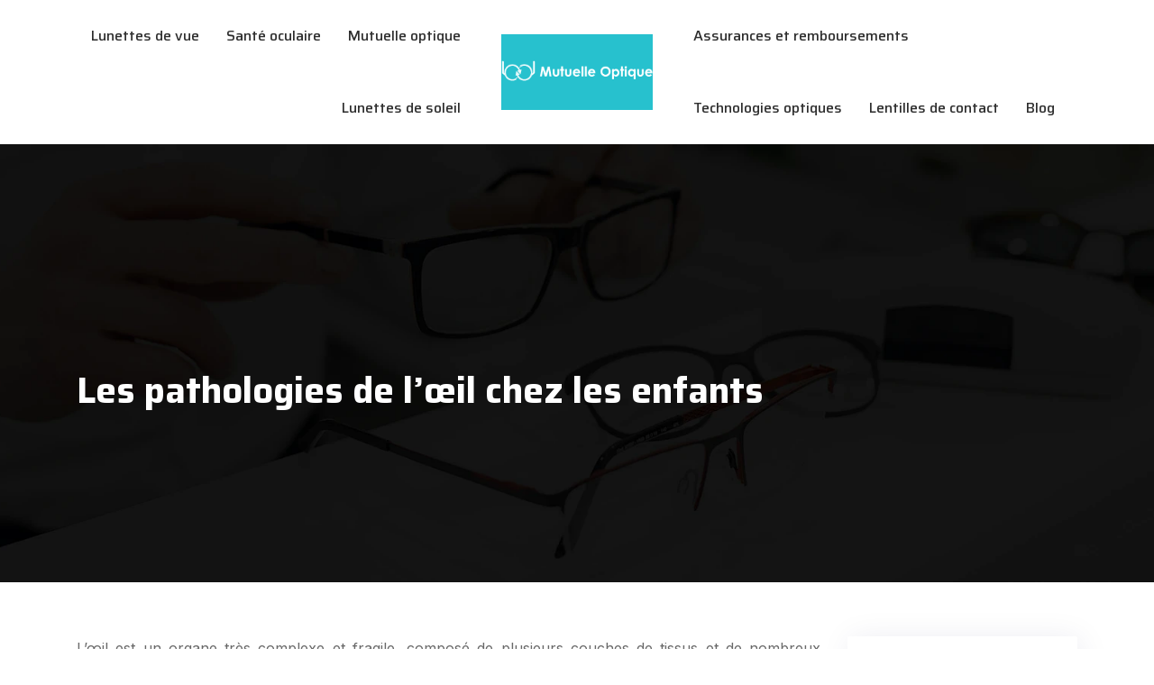

--- FILE ---
content_type: text/html; charset=UTF-8
request_url: https://www.mutuelleoptique.info/les-pathologies-de-l-oeil-chez-les-enfants/
body_size: 9304
content:
<!DOCTYPE html>
<html>
<head lang="fr-FR">
<meta charset="UTF-8">
<meta name="viewport" content="width=device-width">
<link rel="shortcut icon" href="https://www.mutuelleoptique.info/wp-content/uploads/2022/09/favicon-1.png" /><link val="diviner2" ver="v 3.18.9" />
<meta name='robots' content='max-image-preview:large' />
	<style>img:is([sizes="auto" i], [sizes^="auto," i]) { contain-intrinsic-size: 3000px 1500px }</style>
	<link rel='dns-prefetch' href='//fonts.googleapis.com' />
<link rel='dns-prefetch' href='//stackpath.bootstrapcdn.com' />
<title></title><meta name="description" content=""><link rel='stylesheet' id='wp-block-library-css' href='https://www.mutuelleoptique.info/wp-includes/css/dist/block-library/style.min.css?ver=28f46a3599fced47cb339a14235f2376' type='text/css' media='all' />
<style id='classic-theme-styles-inline-css' type='text/css'>
/*! This file is auto-generated */
.wp-block-button__link{color:#fff;background-color:#32373c;border-radius:9999px;box-shadow:none;text-decoration:none;padding:calc(.667em + 2px) calc(1.333em + 2px);font-size:1.125em}.wp-block-file__button{background:#32373c;color:#fff;text-decoration:none}
</style>
<style id='global-styles-inline-css' type='text/css'>
:root{--wp--preset--aspect-ratio--square: 1;--wp--preset--aspect-ratio--4-3: 4/3;--wp--preset--aspect-ratio--3-4: 3/4;--wp--preset--aspect-ratio--3-2: 3/2;--wp--preset--aspect-ratio--2-3: 2/3;--wp--preset--aspect-ratio--16-9: 16/9;--wp--preset--aspect-ratio--9-16: 9/16;--wp--preset--color--black: #000000;--wp--preset--color--cyan-bluish-gray: #abb8c3;--wp--preset--color--white: #ffffff;--wp--preset--color--pale-pink: #f78da7;--wp--preset--color--vivid-red: #cf2e2e;--wp--preset--color--luminous-vivid-orange: #ff6900;--wp--preset--color--luminous-vivid-amber: #fcb900;--wp--preset--color--light-green-cyan: #7bdcb5;--wp--preset--color--vivid-green-cyan: #00d084;--wp--preset--color--pale-cyan-blue: #8ed1fc;--wp--preset--color--vivid-cyan-blue: #0693e3;--wp--preset--color--vivid-purple: #9b51e0;--wp--preset--gradient--vivid-cyan-blue-to-vivid-purple: linear-gradient(135deg,rgba(6,147,227,1) 0%,rgb(155,81,224) 100%);--wp--preset--gradient--light-green-cyan-to-vivid-green-cyan: linear-gradient(135deg,rgb(122,220,180) 0%,rgb(0,208,130) 100%);--wp--preset--gradient--luminous-vivid-amber-to-luminous-vivid-orange: linear-gradient(135deg,rgba(252,185,0,1) 0%,rgba(255,105,0,1) 100%);--wp--preset--gradient--luminous-vivid-orange-to-vivid-red: linear-gradient(135deg,rgba(255,105,0,1) 0%,rgb(207,46,46) 100%);--wp--preset--gradient--very-light-gray-to-cyan-bluish-gray: linear-gradient(135deg,rgb(238,238,238) 0%,rgb(169,184,195) 100%);--wp--preset--gradient--cool-to-warm-spectrum: linear-gradient(135deg,rgb(74,234,220) 0%,rgb(151,120,209) 20%,rgb(207,42,186) 40%,rgb(238,44,130) 60%,rgb(251,105,98) 80%,rgb(254,248,76) 100%);--wp--preset--gradient--blush-light-purple: linear-gradient(135deg,rgb(255,206,236) 0%,rgb(152,150,240) 100%);--wp--preset--gradient--blush-bordeaux: linear-gradient(135deg,rgb(254,205,165) 0%,rgb(254,45,45) 50%,rgb(107,0,62) 100%);--wp--preset--gradient--luminous-dusk: linear-gradient(135deg,rgb(255,203,112) 0%,rgb(199,81,192) 50%,rgb(65,88,208) 100%);--wp--preset--gradient--pale-ocean: linear-gradient(135deg,rgb(255,245,203) 0%,rgb(182,227,212) 50%,rgb(51,167,181) 100%);--wp--preset--gradient--electric-grass: linear-gradient(135deg,rgb(202,248,128) 0%,rgb(113,206,126) 100%);--wp--preset--gradient--midnight: linear-gradient(135deg,rgb(2,3,129) 0%,rgb(40,116,252) 100%);--wp--preset--font-size--small: 13px;--wp--preset--font-size--medium: 20px;--wp--preset--font-size--large: 36px;--wp--preset--font-size--x-large: 42px;--wp--preset--spacing--20: 0.44rem;--wp--preset--spacing--30: 0.67rem;--wp--preset--spacing--40: 1rem;--wp--preset--spacing--50: 1.5rem;--wp--preset--spacing--60: 2.25rem;--wp--preset--spacing--70: 3.38rem;--wp--preset--spacing--80: 5.06rem;--wp--preset--shadow--natural: 6px 6px 9px rgba(0, 0, 0, 0.2);--wp--preset--shadow--deep: 12px 12px 50px rgba(0, 0, 0, 0.4);--wp--preset--shadow--sharp: 6px 6px 0px rgba(0, 0, 0, 0.2);--wp--preset--shadow--outlined: 6px 6px 0px -3px rgba(255, 255, 255, 1), 6px 6px rgba(0, 0, 0, 1);--wp--preset--shadow--crisp: 6px 6px 0px rgba(0, 0, 0, 1);}:where(.is-layout-flex){gap: 0.5em;}:where(.is-layout-grid){gap: 0.5em;}body .is-layout-flex{display: flex;}.is-layout-flex{flex-wrap: wrap;align-items: center;}.is-layout-flex > :is(*, div){margin: 0;}body .is-layout-grid{display: grid;}.is-layout-grid > :is(*, div){margin: 0;}:where(.wp-block-columns.is-layout-flex){gap: 2em;}:where(.wp-block-columns.is-layout-grid){gap: 2em;}:where(.wp-block-post-template.is-layout-flex){gap: 1.25em;}:where(.wp-block-post-template.is-layout-grid){gap: 1.25em;}.has-black-color{color: var(--wp--preset--color--black) !important;}.has-cyan-bluish-gray-color{color: var(--wp--preset--color--cyan-bluish-gray) !important;}.has-white-color{color: var(--wp--preset--color--white) !important;}.has-pale-pink-color{color: var(--wp--preset--color--pale-pink) !important;}.has-vivid-red-color{color: var(--wp--preset--color--vivid-red) !important;}.has-luminous-vivid-orange-color{color: var(--wp--preset--color--luminous-vivid-orange) !important;}.has-luminous-vivid-amber-color{color: var(--wp--preset--color--luminous-vivid-amber) !important;}.has-light-green-cyan-color{color: var(--wp--preset--color--light-green-cyan) !important;}.has-vivid-green-cyan-color{color: var(--wp--preset--color--vivid-green-cyan) !important;}.has-pale-cyan-blue-color{color: var(--wp--preset--color--pale-cyan-blue) !important;}.has-vivid-cyan-blue-color{color: var(--wp--preset--color--vivid-cyan-blue) !important;}.has-vivid-purple-color{color: var(--wp--preset--color--vivid-purple) !important;}.has-black-background-color{background-color: var(--wp--preset--color--black) !important;}.has-cyan-bluish-gray-background-color{background-color: var(--wp--preset--color--cyan-bluish-gray) !important;}.has-white-background-color{background-color: var(--wp--preset--color--white) !important;}.has-pale-pink-background-color{background-color: var(--wp--preset--color--pale-pink) !important;}.has-vivid-red-background-color{background-color: var(--wp--preset--color--vivid-red) !important;}.has-luminous-vivid-orange-background-color{background-color: var(--wp--preset--color--luminous-vivid-orange) !important;}.has-luminous-vivid-amber-background-color{background-color: var(--wp--preset--color--luminous-vivid-amber) !important;}.has-light-green-cyan-background-color{background-color: var(--wp--preset--color--light-green-cyan) !important;}.has-vivid-green-cyan-background-color{background-color: var(--wp--preset--color--vivid-green-cyan) !important;}.has-pale-cyan-blue-background-color{background-color: var(--wp--preset--color--pale-cyan-blue) !important;}.has-vivid-cyan-blue-background-color{background-color: var(--wp--preset--color--vivid-cyan-blue) !important;}.has-vivid-purple-background-color{background-color: var(--wp--preset--color--vivid-purple) !important;}.has-black-border-color{border-color: var(--wp--preset--color--black) !important;}.has-cyan-bluish-gray-border-color{border-color: var(--wp--preset--color--cyan-bluish-gray) !important;}.has-white-border-color{border-color: var(--wp--preset--color--white) !important;}.has-pale-pink-border-color{border-color: var(--wp--preset--color--pale-pink) !important;}.has-vivid-red-border-color{border-color: var(--wp--preset--color--vivid-red) !important;}.has-luminous-vivid-orange-border-color{border-color: var(--wp--preset--color--luminous-vivid-orange) !important;}.has-luminous-vivid-amber-border-color{border-color: var(--wp--preset--color--luminous-vivid-amber) !important;}.has-light-green-cyan-border-color{border-color: var(--wp--preset--color--light-green-cyan) !important;}.has-vivid-green-cyan-border-color{border-color: var(--wp--preset--color--vivid-green-cyan) !important;}.has-pale-cyan-blue-border-color{border-color: var(--wp--preset--color--pale-cyan-blue) !important;}.has-vivid-cyan-blue-border-color{border-color: var(--wp--preset--color--vivid-cyan-blue) !important;}.has-vivid-purple-border-color{border-color: var(--wp--preset--color--vivid-purple) !important;}.has-vivid-cyan-blue-to-vivid-purple-gradient-background{background: var(--wp--preset--gradient--vivid-cyan-blue-to-vivid-purple) !important;}.has-light-green-cyan-to-vivid-green-cyan-gradient-background{background: var(--wp--preset--gradient--light-green-cyan-to-vivid-green-cyan) !important;}.has-luminous-vivid-amber-to-luminous-vivid-orange-gradient-background{background: var(--wp--preset--gradient--luminous-vivid-amber-to-luminous-vivid-orange) !important;}.has-luminous-vivid-orange-to-vivid-red-gradient-background{background: var(--wp--preset--gradient--luminous-vivid-orange-to-vivid-red) !important;}.has-very-light-gray-to-cyan-bluish-gray-gradient-background{background: var(--wp--preset--gradient--very-light-gray-to-cyan-bluish-gray) !important;}.has-cool-to-warm-spectrum-gradient-background{background: var(--wp--preset--gradient--cool-to-warm-spectrum) !important;}.has-blush-light-purple-gradient-background{background: var(--wp--preset--gradient--blush-light-purple) !important;}.has-blush-bordeaux-gradient-background{background: var(--wp--preset--gradient--blush-bordeaux) !important;}.has-luminous-dusk-gradient-background{background: var(--wp--preset--gradient--luminous-dusk) !important;}.has-pale-ocean-gradient-background{background: var(--wp--preset--gradient--pale-ocean) !important;}.has-electric-grass-gradient-background{background: var(--wp--preset--gradient--electric-grass) !important;}.has-midnight-gradient-background{background: var(--wp--preset--gradient--midnight) !important;}.has-small-font-size{font-size: var(--wp--preset--font-size--small) !important;}.has-medium-font-size{font-size: var(--wp--preset--font-size--medium) !important;}.has-large-font-size{font-size: var(--wp--preset--font-size--large) !important;}.has-x-large-font-size{font-size: var(--wp--preset--font-size--x-large) !important;}
:where(.wp-block-post-template.is-layout-flex){gap: 1.25em;}:where(.wp-block-post-template.is-layout-grid){gap: 1.25em;}
:where(.wp-block-columns.is-layout-flex){gap: 2em;}:where(.wp-block-columns.is-layout-grid){gap: 2em;}
:root :where(.wp-block-pullquote){font-size: 1.5em;line-height: 1.6;}
</style>
<link rel='stylesheet' id='sow-google-font-saira-css' href='https://fonts.googleapis.com/css?family=Saira%3A600&#038;ver=28f46a3599fced47cb339a14235f2376' type='text/css' media='all' />
<link rel='stylesheet' id='sow-headline-default-cdda988410ad-css' href='https://www.mutuelleoptique.info/wp-content/uploads/siteorigin-widgets/sow-headline-default-cdda988410ad.css?ver=28f46a3599fced47cb339a14235f2376' type='text/css' media='all' />
<link rel='stylesheet' id='sow-headline-default-ba6c1f252d0f-css' href='https://www.mutuelleoptique.info/wp-content/uploads/siteorigin-widgets/sow-headline-default-ba6c1f252d0f.css?ver=28f46a3599fced47cb339a14235f2376' type='text/css' media='all' />
<link rel='stylesheet' id='sow-headline-default-d00d560d3479-css' href='https://www.mutuelleoptique.info/wp-content/uploads/siteorigin-widgets/sow-headline-default-d00d560d3479.css?ver=28f46a3599fced47cb339a14235f2376' type='text/css' media='all' />
<link rel='stylesheet' id='sow-headline-default-0ad7a1205164-css' href='https://www.mutuelleoptique.info/wp-content/uploads/siteorigin-widgets/sow-headline-default-0ad7a1205164.css?ver=28f46a3599fced47cb339a14235f2376' type='text/css' media='all' />
<link rel='stylesheet' id='default-css' href='https://www.mutuelleoptique.info/wp-content/themes/factory-templates-3/style.css?ver=28f46a3599fced47cb339a14235f2376' type='text/css' media='all' />
<link rel='stylesheet' id='bootstrap4-css' href='https://www.mutuelleoptique.info/wp-content/themes/factory-templates-3/css/bootstrap4/bootstrap.min.css?ver=28f46a3599fced47cb339a14235f2376' type='text/css' media='all' />
<link rel='stylesheet' id='font-awesome-css' href='https://stackpath.bootstrapcdn.com/font-awesome/4.7.0/css/font-awesome.min.css?ver=28f46a3599fced47cb339a14235f2376' type='text/css' media='all' />
<link rel='stylesheet' id='global-css' href='https://www.mutuelleoptique.info/wp-content/themes/factory-templates-3/css/global.css?ver=28f46a3599fced47cb339a14235f2376' type='text/css' media='all' />
<link rel='stylesheet' id='style-css' href='https://www.mutuelleoptique.info/wp-content/themes/factory-templates-3/css/template.css?ver=28f46a3599fced47cb339a14235f2376' type='text/css' media='all' />
<link rel='stylesheet' id='animate-css-css' href='https://www.mutuelleoptique.info/wp-content/themes/factory-templates-3/includes/admin/css/animate.min.css?ver=28f46a3599fced47cb339a14235f2376' type='text/css' media='all' />
<script type="text/javascript" src="https://www.mutuelleoptique.info/wp-includes/js/tinymce/tinymce.min.js?ver=28f46a3599fced47cb339a14235f2376" id="wp-tinymce-root-js"></script>
<script type="text/javascript" src="https://www.mutuelleoptique.info/wp-includes/js/tinymce/plugins/compat3x/plugin.min.js?ver=28f46a3599fced47cb339a14235f2376" id="wp-tinymce-js"></script>
<script type="text/javascript" src="https://www.mutuelleoptique.info/wp-content/themes/factory-templates-3/js/jquery.min.js?ver=28f46a3599fced47cb339a14235f2376" id="jquery-js"></script>
<link rel="https://api.w.org/" href="https://www.mutuelleoptique.info/wp-json/" /><link rel="alternate" title="JSON" type="application/json" href="https://www.mutuelleoptique.info/wp-json/wp/v2/posts/266" /><link rel="EditURI" type="application/rsd+xml" title="RSD" href="https://www.mutuelleoptique.info/xmlrpc.php?rsd" />
<link rel="canonical" href="https://www.mutuelleoptique.info/les-pathologies-de-l-oeil-chez-les-enfants/" />
<link rel='shortlink' href='https://www.mutuelleoptique.info/?p=266' />
<link rel="alternate" title="oEmbed (JSON)" type="application/json+oembed" href="https://www.mutuelleoptique.info/wp-json/oembed/1.0/embed?url=https%3A%2F%2Fwww.mutuelleoptique.info%2Fles-pathologies-de-l-oeil-chez-les-enfants%2F" />
<link rel="alternate" title="oEmbed (XML)" type="text/xml+oembed" href="https://www.mutuelleoptique.info/wp-json/oembed/1.0/embed?url=https%3A%2F%2Fwww.mutuelleoptique.info%2Fles-pathologies-de-l-oeil-chez-les-enfants%2F&#038;format=xml" />
<meta name="google-site-verification" content="dRgPjwVs014Uq9_KVZgjX4Ae0yqXH5wtS6VVZBk5bf8" />
<!-- Google tag (gtag.js) -->
<script async src="https://www.googletagmanager.com/gtag/js?id=G-C2VQY9YHGK"></script>
<script>
  window.dataLayer = window.dataLayer || [];
  function gtag(){dataLayer.push(arguments);}
  gtag('js', new Date());

  gtag('config', 'G-C2VQY9YHGK');
</script><style type="text/css">
  
.default_color_background,.menu-bars{background-color : #27c1ce }
.default_color_text,a,h1 span,h2 span,h3 span,h4 span,h5 span,h6 span{color :#27c1ce }
.navigation li a,.navigation li.disabled,.navigation li.active a,.owl-dots .owl-dot.active span,.owl-dots .owl-dot:hover span{background-color: #27c1ce;}
.block-spc{border-color:#27c1ce}
.default_color_border{border-color : #27c1ce }
.fa-bars,.overlay-nav .close{color: #27c1ce;}
nav li a:after{background-color: #27c1ce;}
a{color : #27c1ce }
a:hover{color : #479b8b }
.archive h2 a{color :#000214}
.main-menu,.bottom-menu{background-color:#ffffff;}
.scrolling-down{background-color:#ffffff;}
@media (max-width: 1199px){.main-menu{background-color:#ffffff;}}
.sub-menu,.sliding-menu{background-color:#ffffff;}
.main-menu{box-shadow: none;-moz-box-shadow: none;-webkit-box-shadow: none;}
.main-menu{padding : 0px 0px 0px 0px }
.main-menu.scrolling-down{padding : 0px 0px 0px 0px!important; }
.main-menu.scrolling-down{-webkit-box-shadow: 0 2px 13px 0 rgba(0, 0, 0, .1);-moz-box-shadow: 0 2px 13px 0 rgba(0, 0, 0, .1);box-shadow: 0 2px 13px 0 rgba(0, 0, 0, .1);}   
nav li a{font-size:16px;}
nav li a{line-height:26px;}
nav li a{color:#2e2e2e!important;}
nav li:hover > a,.current-menu-item > a{color:#27c1ce!important;}
.scrolling-down nav li a{color:#2e2e2e!important;}
.scrolling-down nav li:hover a,.scrolling-down .current-menu-item a{color:#27c1ce!important;}
.sub-menu a,.sliding-menu a{color:#2e2e2e!important;}
.archive h1{color:#ffffff!important;}
.archive h1,.single h1{text-align:left!important;}
.single h1{color:#ffffff!important;}
#logo{padding:0px 0px;}
.scrolling-down .logo-main,.scrolling-down .logo-sticky{height:26px!important;width: auto;}
.archive .readmore{background-color:#000214;}
.archive .readmore{color:#ffffff;}
.archive .readmore:hover{background-color:#27c1ce;}
.archive .readmore:hover{color:#ffffff;}
.archive .readmore{padding:5px 15px 5px 15px;}
.scrolling-down .logo-main{display: none;}
.scrolling-down .logo-sticky{display:inline-block;}
.home .post-content p a{color:#27c1ce}
.home .post-content p a:hover{color:#479b8b}
.subheader{padding:250px 0px 180px}
footer{padding:100px 0px 0px}
.home footer a{color:#27c1ce}
.single h2{font-size:22px!important}    
.single h3{font-size:18px!important}    
.single h4{font-size:15px!important}    
.single h5{font-size:15px!important}    
.single h6{font-size:15px!important}    
@media(max-width: 1024px){.main-menu.scrolling-down{position: fixed !important;}}
.logo-main img {  height: auto auto !important;}
:root {
    --color-primary: #27c1ce;
    --color-primary-dark: #27c1ce;
}
blockquote, .block-spc {
    background: #463d5a;
    padding: 20px;
color: #fff;
}
.single table th {
    background: var(--color-primary-dark);
    color: #fff;
}
.key-takeaways{
    background: #f2f3f4;
    padding: 30px 30px 10px;
    border-radius: 10px;
    width: 100%;
    margin: 40px 0;
    color: #626262;
}
.key-takeaways p{
    font-size: 21px;
     color: var(--color-primary-dark);
    font-weight: 600;
position:relative;
}

.key-takeaways p:first-child {
font-size: 1em;
font-weight: 600;
color: var(--color-primary-dark);
text-transform: uppercase;
letter-spacing: 1px;
margin: 0 0 15px 0;
display: inline-block;
border-bottom: 2px solid var(--color-primary-dark);
padding-bottom: 5px;
}

.key-takeaways ul li{padding-bottom:10px;}
.dt-published{
font-size: 13px;
    border-bottom: 1px solid #f1f1f1;
    padding-bottom: 10px;
    padding-top: 10px;
    border-top: 1px solid #f1f1f1;
    font-style: italic;
    font-weight: 500;
    position: relative;
    padding-left: 34px;
}
.dt-published:after {
    content: '\f1f6';
    font-size: 23px;
    font-family: bootstrap-icons;
    position: absolute;
    top: 8px;
    left: 0px;
    font-style: normal;
    color: var(--color-primary-dark);
}


blockquote{
font-size: 16px;
    line-height: 1.5rem;
    position: relative;
    font-weight: 500;
    border: 2px solid var(--color-primary);
    border-radius: 20px;
    padding: 30px 30px 10px;
    margin-top: 35px;
    color: rgba(17, 17, 17, 0.8);
    background: none;
    margin-bottom: 35px;
}
blockquote:before{
content: 'i';
    width: 44px;
    height: 44px;
    background-color: var(--color-primary);
    border-radius: 50px 50px 20px 50px;
    border: 4px solid #fff;
    position: absolute;
    margin: -45px 0 0 -50px;
    font-family: bootstrap-icons;
    font-size: 25px;
    color: #fff;
    padding: 6px 7px;
    text-align: center;
}
cite{    font-size: 13px;}


.actionable-list h3{margin-bottom: 20px}


.case-study-block, .actionable-list{
    border: 2px solid var(--color-primary);
    border-radius: 7px;
    padding: 30px 30px 10px;
    margin-bottom: 30px;
    margin-top: 30px;
    position: relative;
    z-index: 1;
}
.single .post-data ul li, .single .post-data ol li{    padding-bottom: 10px;}
.summary-block p, .summary-block h2 {  font-weight: 500;}
.single ul li::marker , .single ol li::marker{   color: var(--color-primary);}


.block-spc {
border-color: transparent;
    background: transparent;
    border: none;
    color: var(--color-text);
    font-style: italic;
    margin-top: 0;
    margin-bottom: 10px;
}

.faq-block .question{
    font-weight: 500;
    color: var(--color-primary-dark);
    font-size: 17px;
    line-height: 28px;
margin-top:10px;
margin-bottom: 0;
}
.faq-block .answer{    background: #f2f3f4;
    padding: 20px;
    border-radius: 3px;
    margin-top: 20px;}
 .faq-block h2{margin-bottom: 15px}

 .instant-answer p:first-child{
    font-weight: 500;
    color: var(--color-primary-dark);
    font-size: 17px;
    line-height: 28px;
    margin-top: 10px;
    margin-bottom: 0;
}
.instant-answer .answer {
    background: transparent;
    padding: 10px;
    border-radius: 3px;
}
.instant-answer{border: 2px solid var(--color-primary);
    padding: 20px 20px 10px;
    border-radius: 7px;
    margin-bottom: 20px;}
    .nav-post-cat{padding-top:30px;}
.case-study-block-title{color: #060815;
    line-height: 1.5;
    font-weight: 600;
    font-size: 18px;}
.faq-block h2 {  margin-top: 30px;}
.question strong{    font-weight: 500;}</style>
</head>
<body class="wp-singular post-template-default single single-post postid-266 single-format-standard wp-theme-factory-templates-3 catid-12 " style="">
<div class="main-menu normal-menu  logo-center ">	
<div class="container-fluid pl-5 pr-5">
<nav class="navbar navbar-expand-xl">

<button class="navbar-toggler collapsed" type="button" data-toggle="collapse" data-target="#navbarsExample06" aria-controls="navbarsExample06" aria-expanded="false" aria-label="Toggle navigation">
<span class="navbar-toggler-icon"><div class="menu_btn">	
<div class="menu-bars"></div>
<div class="menu-bars"></div>
<div class="menu-bars"></div>
</div></span>
</button>

<div class="collapse navbar-collapse" id="navbarsExample06">

<div class="col-md-5 col-xs-12 first-menu menu-to-left">    
<ul id="main-menu" class="menu-main splited"><li id="menu-item-352" class="menu-item menu-item-type-taxonomy menu-item-object-category"><a href="https://www.mutuelleoptique.info/mutuelle-optique/">Mutuelle optique</a></li>
<li id="menu-item-353" class="menu-item menu-item-type-taxonomy menu-item-object-category current-post-ancestor current-menu-parent current-post-parent"><a href="https://www.mutuelleoptique.info/sante-oculaire/">Santé oculaire</a></li>
<li id="menu-item-354" class="menu-item menu-item-type-taxonomy menu-item-object-category"><a href="https://www.mutuelleoptique.info/lunettes-de-vue/">Lunettes de vue</a></li>
<li id="menu-item-355" class="menu-item menu-item-type-taxonomy menu-item-object-category"><a href="https://www.mutuelleoptique.info/lunettes-de-soleil/">Lunettes de soleil</a></li>
</ul></div>

<div class="col-md-2 text-center col-xs-12">

<a id="logo" href="https://www.mutuelleoptique.info">
<img class="logo-main" src="https://www.mutuelleoptique.info/wp-content/uploads/2022/09/logo2-3.png" alt="logo">
<img class="logo-sticky" src="https://www.mutuelleoptique.info/wp-content/uploads/2022/09/logo2-3.png" alt="logo"></a>


</div>

<div class="col-md-5 col-xs-12 second-nav menu-to-right">    
<ul id="second-menu" class="second-menu splited"><li id="menu-item-458" class="menu-item menu-item-type-taxonomy menu-item-object-category"><a href="https://www.mutuelleoptique.info/assurances-et-remboursements/">Assurances et remboursements</a></li>
<li id="menu-item-459" class="menu-item menu-item-type-taxonomy menu-item-object-category"><a href="https://www.mutuelleoptique.info/technologies-optiques/">Technologies optiques</a></li>
<li id="menu-item-460" class="menu-item menu-item-type-taxonomy menu-item-object-category"><a href="https://www.mutuelleoptique.info/lentilles-de-contact/">Lentilles de contact</a></li>
<li id="menu-item-457" class="menu-item menu-item-type-taxonomy menu-item-object-category"><a href="https://www.mutuelleoptique.info/blog/">Blog</a></li>
</ul></div>

</div>
</nav>
</div>
</div>
<div class="main">
	<div class="subheader" style="background-position:center;background-image:url(https://www.mutuelleoptique.info/wp-content/uploads/2022/09/footer-1.webp);">
<div id="mask" style=""></div>	<div class="container"><h1 class="title">Les pathologies de l&rsquo;œil chez les enfants</h1></div>
</div>
<div class="container">
<div class="row">
<div class="post-data col-md-9 col-lg-9 col-xs-12">
<div class="blog-post-content">
<p>L&rsquo;œil est un organe très complexe et fragile, composé de plusieurs couches de tissus et de nombreux muscles. Les pathologies oculaires sont fréquentes chez les enfants, en raison de leur fragilité et de leur immunité immature. </p>
<h2>La différence entre défaut visuel et pathologie oculaire</h2>
<p>Il y a une différence importante entre un défaut visuel et une pathologie oculaire. Un défaut visuel est un problème qui ne peut être corrigé avec des lunettes ou des lentilles de contact. Les pathologies oculaires, quant à elles, sont des problèmes de santé qui peuvent affecter la vision et nécessiter des soins médicaux. Les pathologies oculaires courantes chez les enfants comprennent la cataracte, la glaucome, la rétinopathie de la prématurité et la dégénérescence maculaire. Les défauts visuels courants chez les enfants sont l’astigmatisme, la myopie et l’hypermétropie.</p>
<h2>Amblyopie</h2>
<p>L&rsquo;amblyopie, aussi appelée «œil paresseux», est un trouble de la vision qui se produit lorsque l&rsquo;œil et le cerveau ne travaillent pas ensemble correctement. L&rsquo;œil paresseux peut se produire chez un enfant lorsque l&rsquo;œil est malade ou blessé, ou lorsque l&rsquo;œil est normal, mais il y a un problème avec l&rsquo;œil ou le cerveau qui empêche l&rsquo;œil de voir clairement. L&rsquo;œil paresseux peut aussi se produire si l&rsquo;enfant a un problème avec sa vue, comme une cataracte. L&rsquo;amblyopie peut être traitée, mais il est important de la traiter tôt, avant que l&rsquo;œil ne soit permanentement endommagé.</p>
<h2>Glaucome congénital</h2>
<p>Le glaucome congénital est une maladie oculaire rare qui peut affecter les nouveau-nés et les jeunes enfants. Cette maladie se caractérise par une augmentation de la pression oculaire qui peut endommager le nerf optique et entraîner une perte de vision. Le glaucome congénital peut être héréditaire ou provoqué par une anomalie de la structure de l’œil. Les symptômes du glaucome congénital peuvent inclure des yeux rouges, des larmoiements excessifs, une sensibilité à la lumière et une vision floue. Le glaucome congénital peut être traité par des médicaments, des injections ou une chirurgie.</p>
<h2>Myopie évolutive</h2>
<p>La myopie évolutive est l&rsquo;une des <a href="https://www.mutuelleoptique.info/les-10-maladies-de-l-oeil-les-plus-courantes/" target="_blank">pathologies de l&rsquo;œil</a> les plus courantes chez les enfants. Elle se caractérise par une diminution progressive de la vision des objets éloignés. Les enfants atteints de myopie évolutive ont souvent une mauvaise vision des détails et peuvent avoir du mal à lire et à écrire. La myopie évolutive est généralement diagnostiquée à l&rsquo;âge de 6 à 8 ans. Le traitement de la myopie évolutive consiste généralement à porter des lunettes ou des lentilles de contact.</p>
<h2>Nystagmus</h2>
<p>Le nystagmus est une pathologie de l&rsquo;œil caractérisée par un mouvement involontaire et rapide des yeux. Cette maladie peut être congénitale ou acquise. Elle peut être causée par une anomalie des muscles oculaires, un problème de la vision, un trouble de l&rsquo;oreille interne ou un trouble neurologique. Le nystagmus peut entraîner une diminution de la vision et une fatigue oculaire. Il est important de diagnostiquer et de traiter cette maladie car elle peut avoir des conséquences graves sur la qualité de vie des patients.</p>
<h2>Ptosis</h2>
<p>Les pathologies de l&rsquo;œil chez les enfants sont nombreuses et peuvent être très sévères. La ptose est une pathologie de l&rsquo;œil qui peut toucher les enfants de tout âge. Elle se caractérise par une diminution de la tension de la paupière supérieure, ce qui provoque une chute de la paupière. La ptose peut être congénitale ou acquise. Elle peut être causée par une malformation de la paupière, une paralysie du nerf facial, une tumeur de la paupière ou un traumatisme. La ptose peut entraîner des difficultés à ouvrir l&rsquo;œil, une vision floue et une fatigue oculaire. Elle peut être traitée chirurgicalement.</p>
<h2>Rétinite pigmentaire</h2>
<p>La rétinite pigmentaire est une maladie dégénérative de l’œil qui se caractérise par une altération progressive de la vision. Elle touche principalement les jeunes adultes et les enfants. La rétinite pigmentaire est une maladie héréditaire. Elle est causée par une mutation génétique qui affecte la fonction des photorécepteurs de la rétine, les cellules qui captent les images et les transforment en signal nerveux. La maladie se développe lentement et peut progresser à tout âge. Les premiers symptômes de la rétinite pigmentaire sont généralement une vision trouble et des difficultés à voir dans l’obscurité. La vision peut s’aggraver au fil du temps et conduire à la cécité. Il n’existe pas de traitement curatif pour la rétinite pigmentaire. Les traitements existants visent à ralentir la progression de la maladie et à soulager les symptômes.</p>
<h2>Rétinoblastome</h2>
<p>Le rétinoblastome est une tumeur maligne des cellules rétiniennes. Elle représente 2 à 3 % de tous les cancers de l&rsquo;enfant et peut toucher les deux yeux. Le rétinoblastome est le plus souvent diagnostiqué avant l&rsquo;âge de 5 ans. La maladie peut être héréditaire ou sporadique. Dans le premier cas, elle est liée à la présence d&rsquo;une mutation du gène RB1. Le rétinoblastome peut être soigné par chirurgie, radiothérapie, chimiothérapie ou cryothérapie. La maladie peut cependant être à l&rsquo;origine de complications oculaires et générales.</p>
<h2>Strabisme</h2>
<p>Le strabisme est une affection oculaire caractérisée par un alignement anormal des yeux. Cela peut être dû à un problème de muscle ou à un développement anormal du nerf qui contrôle les muscles oculaires. Le strabisme peut être congénital (présent à la naissance) ou acquis (développé après la naissance). Le strabisme peut être intermittent (les yeux se déplacent de temps en temps) ou constant (les yeux ne s&rsquo;alignent jamais). Le strabisme peut être de l&rsquo;un des deux types suivants :</p>
<ul>
<li>Exotropie : les yeux se déplacent vers l&rsquo;extérieur.</li>
<li>Esotropie : les yeux se déplacent vers l&rsquo;intérieur.</li>
</ul>
<p>Le strabisme peut entraîner une vision double, une diminution de la vision, une perte de la vision en 3D et une baisse de la qualité de vie. Le strabisme peut être corrigé chirurgicalement ou par des lunettes.</p>






<div class="row nav-post-cat"><div class="col-6"><a href="https://www.mutuelleoptique.info/les-avantages-et-les-inconvenients-de-la-prothese-oculaire/"><i class="fa fa-arrow-left" aria-hidden="true"></i>Les avantages et les inconvénients de la prothèse oculaire</a></div><div class="col-6"><a href="https://www.mutuelleoptique.info/quelles-sont-les-pathologies-de-l-oeil-qui-necessitent-une-greffe/"><i class="fa fa-arrow-left" aria-hidden="true"></i>Quelles sont les pathologies de l&rsquo;œil qui nécessitent une greffe ?</a></div></div>
	
</div>


</div>
<div class="col-md-3 col-xs-12 col-lg-3">
<div class="sidebar">
<div class="widget-area">
<div class="widget_sidebar"><div
			
			class="so-widget-sow-headline so-widget-sow-headline-default-cdda988410ad"
			
		><div class="sow-headline-container ">
							<p class="sow-headline">
						Mutuelle optique senior						</p>
												<p class="sow-sub-headline">
						Les seniors ont besoin de souscrire à une bonne mutuelle optique. Vous devez prendre en compte la garantie optique dans le choix de votre complémentaire. Comparer les devis pour trouver la bonne mutuelle.						</p>
						</div>
</div></div><div class="widget_sidebar"><div
			
			class="so-widget-sow-headline so-widget-sow-headline-default-cdda988410ad"
			
		><div class="sow-headline-container ">
							<p class="sow-headline">
						Mutuelle optique étudiant						</p>
												<p class="sow-sub-headline">
						Un étudiant dispose d'un budget limité. Malgré cela, il est crucial de souscrire à une bonne mutuelle. Les jeunes peuvent souscrire à une mutuelle étudiant en ligne. Bénéficiez d’une souscription en ligne rapide à des tarifs ultra-compétitifs.						</p>
						</div>
</div></div><div class="widget_sidebar"><div
			
			class="so-widget-sow-headline so-widget-sow-headline-default-cdda988410ad"
			
		><div class="sow-headline-container ">
							<p class="sow-headline">
						Mutuelle optique chômeur 						</p>
												<p class="sow-sub-headline">
						Si vos besoins en santé sont élevés, il est vivement recommandé de souscrire à une bonne mutuelle. Les chômeurs prévoyants devront souscrire à une mutuelle optique adaptée à leur budget.						</p>
						</div>
</div></div>



<style>
	.nav-post-cat .col-6 i{
		display: inline-block;
		position: absolute;
	}
	.nav-post-cat .col-6 a{
		position: relative;
	}
	.nav-post-cat .col-6:nth-child(1) a{
		padding-left: 18px;
		float: left;
	}
	.nav-post-cat .col-6:nth-child(1) i{
		left: 0;
	}
	.nav-post-cat .col-6:nth-child(2) a{
		padding-right: 18px;
		float: right;
	}
	.nav-post-cat .col-6:nth-child(2) i{
		transform: rotate(180deg);
		right: 0;
	}
	.nav-post-cat .col-6:nth-child(2){
		text-align: right;
	}
</style>




</div>
</div>
</div>
<script type="text/javascript">
$(document).ready(function() {
$( ".blog-post-content img" ).on( "click", function() {
var url_img = $(this).attr('src');
$('.img-fullscreen').html("<div><img src='"+url_img+"'></div>");
$('.img-fullscreen').fadeIn();
});
$('.img-fullscreen').on( "click", function() {
$(this).empty();
$('.img-fullscreen').hide();
});
});
</script>
</div>
  


</div>
</div>


<footer  style="background-image:url(https://www.mutuelleoptique.info/wp-content/uploads/2022/09/footer-1.webp);">
<div class="container widgets">
<div class="row">
<div class="col-md-3 col-xs-12">
<div class="widget_footer">
<figure class="wp-block-image size-full"><img decoding="async" src="/wp-content/uploads/2022/09/logo2-3.png"/></figure>
</div><div class="widget_footer"><div
			
			class="so-widget-sow-headline so-widget-sow-headline-default-ba6c1f252d0f"
			
		><div class="sow-headline-container ">
							<p class="sow-sub-headline">
						Pour trouver la meilleure mutuelle optique, vous devez comparer les formules disponibles sur le marché. Le 100 % santé vous permet de bénéficier d’un excellent remboursement de l’achat de vos verres et de vos montures.						</p>
						</div>
</div></div></div>
<div class="col-md-3 col-xs-12">
<div class="widget_footer"><div
			
			class="so-widget-sow-headline so-widget-sow-headline-default-d00d560d3479"
			
		><div class="sow-headline-container ">
							<p class="sow-headline">
						Lunettes de vue						</p>
						</div>
</div></div><div class="widget_footer"><ul class="menu-deux">
<li>Équipement optique </li>
<li>Correction de défaut visuel</li>
<li>Verres correcteurs </li>
<li>Verres progressifs</li>
<li>Opticien en ligne</li>
</ul></div></div>
<div class="col-md-3 col-xs-12">
<div class="widget_footer"><div
			
			class="so-widget-sow-headline so-widget-sow-headline-default-d00d560d3479"
			
		><div class="sow-headline-container ">
							<p class="sow-headline">
						Lentilles de contact						</p>
						</div>
</div></div><div class="widget_footer"><ul class="menu-deux">
<li>Lentilles mensuelles</li>
<li>Lentilles toriques</li>
<li>Lentilles journalières</li>
<li>Lentilles cosmétiques</li>
<li>Lentilles thérapeutiques </li>
</ul></div></div>
<div class="col-md-3 col-xs-12">
<div class="widget_footer"><div
			
			class="so-widget-sow-headline so-widget-sow-headline-default-0ad7a1205164"
			
		><div class="sow-headline-container ">
							<p class="sow-headline">
						Chirurgie de l'œil 						</p>
												<p class="sow-sub-headline">
						Une chirurgie oculaire permet de soigner plusieurs troubles visuels : hypermétropie, myopie, cataracte, astigmatisme… Ces traitements s’améliorent progressivement.						</p>
						</div>
</div></div></div>
</div>
</div>
<div class='copyright'>
<div class='container'>
<div class='row'><div class='col-12'>
Mutuelle optique : un exemple pour mieux comprendre.

	
</div>
</div>
</div>
</footer>

<script type="speculationrules">
{"prefetch":[{"source":"document","where":{"and":[{"href_matches":"\/*"},{"not":{"href_matches":["\/wp-*.php","\/wp-admin\/*","\/wp-content\/uploads\/*","\/wp-content\/*","\/wp-content\/plugins\/*","\/wp-content\/themes\/factory-templates-3\/*","\/*\\?(.+)"]}},{"not":{"selector_matches":"a[rel~=\"nofollow\"]"}},{"not":{"selector_matches":".no-prefetch, .no-prefetch a"}}]},"eagerness":"conservative"}]}
</script>
<p class="text-center" style="margin-bottom: 0px"><a href="/plan-du-site/">Plan du site</a></p>	<script>
	jQuery(document).ready(function($){
		'use strict';
		if ( 'function' === typeof WOW ) {
			new WOW().init();
		}
	});
	</script>
	<script type="text/javascript" src="https://www.mutuelleoptique.info/wp-content/themes/factory-templates-3/js/bootstrap.min.js" id="bootstrap4-js"></script>
<script type="text/javascript" src="https://www.mutuelleoptique.info/wp-content/themes/factory-templates-3/includes/admin/js/wow.min.js" id="wow-js"></script>
<script type="text/javascript" src="https://www.mutuelleoptique.info/wp-content/themes/factory-templates-3/js/rellax.min.js" id="rellax-js"></script>
<script type="text/javascript" src="https://www.mutuelleoptique.info/wp-content/themes/factory-templates-3/js/default_script.js" id="default_script-js"></script>



<script type="text/javascript">
jQuery('.remove-margin-bottom').parent(".so-panel").css("margin-bottom","0px");

let calcScrollValue = () => {
  let scrollProgress = document.getElementById("progress");
  let progressValue = document.getElementById("back_to_top");
  let pos = document.documentElement.scrollTop;
  let calcHeight = document.documentElement.scrollHeight - document.documentElement.clientHeight;
  let scrollValue = Math.round((pos * 100) / calcHeight);
  if (pos > 500) {
    progressValue.style.display = "grid";
  } else {
    progressValue.style.display = "none";
  }
  scrollProgress.addEventListener("click", () => {
    document.documentElement.scrollTop = 0;
  });
  scrollProgress.style.background = `conic-gradient( ${scrollValue}%, #fff ${scrollValue}%)`;
};
window.onscroll = calcScrollValue;
window.onload = calcScrollValue;



</script>
<script type="text/javascript">
var nav = jQuery('.main-menu:not(.creative-menu-open)');
var menu_height = jQuery(".main-menu").height();  
jQuery(window).scroll(function () { 
if (jQuery(this).scrollTop() > 125) { 
nav.addClass("fixed-menu");
jQuery(".main-menu").addClass("scrolling-down");
jQuery("#before-menu").css("height",menu_height);
setTimeout(function(){ jQuery('.fixed-menu').css("top", "0"); },600)
} else {
jQuery(".main-menu").removeClass("scrolling-down");
nav.removeClass("fixed-menu");
jQuery("#before-menu").css("height","0px");
jQuery('.fixed-menu').css("top", "-200px");
nav.attr('style', '');
}
});
</script>


<div class="img-fullscreen"></div>







 

</body>
</html>   

--- FILE ---
content_type: text/css
request_url: https://www.mutuelleoptique.info/wp-content/uploads/siteorigin-widgets/sow-headline-default-cdda988410ad.css?ver=28f46a3599fced47cb339a14235f2376
body_size: 203
content:
.so-widget-sow-headline-default-cdda988410ad .sow-headline-container p.sow-headline {
  font-family: Saira;
  font-weight: 600;
  
  text-align: left;
  color: #2e2e2e;
  line-height: 30px;
  font-size: 20px;
  
  
}
@media (max-width: 780px) {
  .so-widget-sow-headline-default-cdda988410ad .sow-headline-container p.sow-headline {
    text-align: left;
  }
}
.so-widget-sow-headline-default-cdda988410ad .sow-headline-container p.sow-headline a {
  color: #2e2e2e;
}
.so-widget-sow-headline-default-cdda988410ad .sow-headline-container p.sow-sub-headline {
  
  text-align: justify;
  color: #696969;
  line-height: 26px;
  font-size: 16px;
  
  
}
@media (max-width: 780px) {
  .so-widget-sow-headline-default-cdda988410ad .sow-headline-container p.sow-sub-headline {
    text-align: left;
  }
}
.so-widget-sow-headline-default-cdda988410ad .sow-headline-container p.sow-sub-headline a {
  color: #696969;
}
.so-widget-sow-headline-default-cdda988410ad .sow-headline-container .decoration {
  line-height: 0em;
  text-align: center;
  margin-top: 20px;
  margin-bottom: 20px;
}
@media (max-width: 780px) {
  .so-widget-sow-headline-default-cdda988410ad .sow-headline-container .decoration {
    text-align: center;
  }
}
.so-widget-sow-headline-default-cdda988410ad .sow-headline-container .decoration .decoration-inside {
  height: 1px;
  display: inline-block;
  border-top: 1px none #eeeeee;
  width: 100%;
  max-width: 80%;
}
.so-widget-sow-headline-default-cdda988410ad .sow-headline-container *:first-child {
  margin-top: 0 !important;
}
.so-widget-sow-headline-default-cdda988410ad .sow-headline-container *:last-child {
  margin-bottom: 0 !important;
}

--- FILE ---
content_type: text/css
request_url: https://www.mutuelleoptique.info/wp-content/uploads/siteorigin-widgets/sow-headline-default-d00d560d3479.css?ver=28f46a3599fced47cb339a14235f2376
body_size: 188
content:
.so-widget-sow-headline-default-d00d560d3479 .sow-headline-container p.sow-headline {
  font-family: Saira;
  font-weight: 600;
  
  text-align: left;
  color: #ffffff;
  line-height: 34px;
  font-size: 24px;
  
  
}
@media (max-width: 780px) {
  .so-widget-sow-headline-default-d00d560d3479 .sow-headline-container p.sow-headline {
    text-align: left;
  }
}
.so-widget-sow-headline-default-d00d560d3479 .sow-headline-container p.sow-headline a {
  color: #ffffff;
}
.so-widget-sow-headline-default-d00d560d3479 .sow-headline-container p.sow-sub-headline {
  
  text-align: left;
  
  line-height: 1.4em;
  
  
  
}
@media (max-width: 780px) {
  .so-widget-sow-headline-default-d00d560d3479 .sow-headline-container p.sow-sub-headline {
    text-align: left;
  }
}
.so-widget-sow-headline-default-d00d560d3479 .sow-headline-container .decoration {
  line-height: 0em;
  text-align: center;
  margin-top: 20px;
  margin-bottom: 20px;
}
@media (max-width: 780px) {
  .so-widget-sow-headline-default-d00d560d3479 .sow-headline-container .decoration {
    text-align: center;
  }
}
.so-widget-sow-headline-default-d00d560d3479 .sow-headline-container .decoration .decoration-inside {
  height: 1px;
  display: inline-block;
  border-top: 1px none #eeeeee;
  width: 100%;
  max-width: 80%;
}
.so-widget-sow-headline-default-d00d560d3479 .sow-headline-container *:first-child {
  margin-top: 0 !important;
}
.so-widget-sow-headline-default-d00d560d3479 .sow-headline-container *:last-child {
  margin-bottom: 0 !important;
}

--- FILE ---
content_type: text/css
request_url: https://www.mutuelleoptique.info/wp-content/uploads/siteorigin-widgets/sow-headline-default-0ad7a1205164.css?ver=28f46a3599fced47cb339a14235f2376
body_size: 196
content:
.so-widget-sow-headline-default-0ad7a1205164 .sow-headline-container p.sow-headline {
  font-family: Saira;
  font-weight: 600;
  
  text-align: left;
  color: #ffffff;
  line-height: 34px;
  font-size: 24px;
  
  
}
@media (max-width: 780px) {
  .so-widget-sow-headline-default-0ad7a1205164 .sow-headline-container p.sow-headline {
    text-align: left;
  }
}
.so-widget-sow-headline-default-0ad7a1205164 .sow-headline-container p.sow-headline a {
  color: #ffffff;
}
.so-widget-sow-headline-default-0ad7a1205164 .sow-headline-container p.sow-sub-headline {
  
  text-align: justify;
  color: #ffffff;
  line-height: 26px;
  font-size: 16px;
  
  
}
@media (max-width: 780px) {
  .so-widget-sow-headline-default-0ad7a1205164 .sow-headline-container p.sow-sub-headline {
    text-align: left;
  }
}
.so-widget-sow-headline-default-0ad7a1205164 .sow-headline-container p.sow-sub-headline a {
  color: #ffffff;
}
.so-widget-sow-headline-default-0ad7a1205164 .sow-headline-container .decoration {
  line-height: 0em;
  text-align: center;
  margin-top: 20px;
  margin-bottom: 20px;
}
@media (max-width: 780px) {
  .so-widget-sow-headline-default-0ad7a1205164 .sow-headline-container .decoration {
    text-align: center;
  }
}
.so-widget-sow-headline-default-0ad7a1205164 .sow-headline-container .decoration .decoration-inside {
  height: 1px;
  display: inline-block;
  border-top: 1px none #eeeeee;
  width: 100%;
  max-width: 80%;
}
.so-widget-sow-headline-default-0ad7a1205164 .sow-headline-container *:first-child {
  margin-top: 0 !important;
}
.so-widget-sow-headline-default-0ad7a1205164 .sow-headline-container *:last-child {
  margin-bottom: 0 !important;
}

--- FILE ---
content_type: text/css
request_url: https://www.mutuelleoptique.info/wp-content/themes/factory-templates-3/css/template.css?ver=28f46a3599fced47cb339a14235f2376
body_size: 989
content:
@import url(https://fonts.googleapis.com/css2?family=Inter&display=swap);@import url(https://fonts.googleapis.com/css2?family=Saira:wght@500;600;700&display=swap);body{font-family:Inter,sans-serif;font-size:16px;line-height:26px;color:#696969;font-weight:400}h1{font-weight:700;font-family:Saira,sans-serif}.like-title p,h2,h3{font-weight:600;font-family:Saira,sans-serif}.title-composed p{font-weight:600;font-family:Saira,sans-serif;text-transform:uppercase}.banner{background-image:linear-gradient(rgba(39,193,206,.2),rgba(39,193,206,.2))}.block-hover-first:hover{background-color:#27c1ce!important}.block-hover-first:hover img{filter:brightness(0) invert(1)!important}.block-hover-first:hover p{color:#fff!important}.image-zoom img{transition:.5s}.block-hover-middle:hover img{transform:scale(1.1)}.block-de-4,.block-de-4-final-next>div,.block-de-4-final-next>div>div,.block-de-4-next>div{height:100%}@keyframes shape{0%{transform:scale(1)}50%{transform:scale(1.05)}100%{transform:scale(1.1)}}nav li a{font-family:Saira,sans-serif;font-weight:500;white-space:normal!important}#logo{background:#27c1ce;height:84px;max-width:260px;display:flex;align-items:center;justify-content:center}.sub-menu>li{padding:20px 15px!important;border-bottom:1px solid rgba(0,0,0,.1)}.main-menu ul li{padding:27px 15px 27px 15px;text-align:left}#main-menu{margin-left:auto!important;margin-right:auto!important}.main-menu ul li .sub-menu{margin-top:27px;min-width:230px}.menu-item-has-children:after{top:20px;color:#27c1ce}.navbar{padding:0!important}.scrolling-down nav .sub-menu li a{color:#2e2e2e!important}.scrolling-down nav .sub-menu li:hover a,.sub-menu li:hover a{color:#27c1ce!important}footer{background-size:cover}footer .copyright{border-top:none!important;background-color:#181818;color:#fff;text-align:center;position:relative;margin-top:50px;padding:30px 0}footer .menu-deux li{color:#fff;font-size:16px;line-height:26px;font-weight:400!important;font-family:Inter,sans-serif!important;padding:5px 0}footer .menu-deux li:before{content:"\f105";font-family:FontAwesome;font-size:17px;padding-right:10px}footer .menu-deux li:hover{color:#27c1ce}footer .menu,footer .menu-deux{list-style:none;margin-left:-40px;padding-top:10px}.widget_sidebar{box-shadow:3px 2px 35px rgb(0 27 85 / 8%);border-radius:2px;background-color:#fff;padding:30px;margin-bottom:30px}.single h2{font-size:22px!important}.archive h2{font-size:24px!important}@media (max-width:1600px){.block1{padding-bottom:30%!important}.block2{margin-top:-23%!important}}@media (max-width:1366px){.block1{padding-bottom:35%!important}.block2{margin-top:-29%!important}}@media (max-width:1024px){.banner{height:90vh!important;padding-top:15%!important}.main-menu>.container-fluid{padding-left:0!important;padding-right:0!important}#logo{min-width:260px!important}.main-menu .first-menu,.main-menu .second-nav{min-width:100%!important}.dottes{right:45px!important}.home h1{line-height:50px!important;font-size:40px!important}.home h2{line-height:40px!important;font-size:30px!important}.home h3,.like-title p{line-height:30px!important;font-size:20px!important}.main-menu ul li{padding:20px 15px 10px 15px}.main-menu ul li .sub-menu{margin-top:10px;min-width:100%;background-color:#f8f8f8;box-shadow:0 2px 13px 0 rgb(0 0 0 / 2%);position:relative}.subheader{padding:70px 0!important}}@media (max-width:960px){.home h1{line-height:40px!important;font-size:30px!important}.home h2{line-height:35px!important;font-size:25px!important}.home h3,.like-title p{line-height:28px!important;font-size:18px!important}.dottes{right:30px!important}footer .menu,footer .menu-deux{margin-left:0!important}footer{padding:50px 0 0!important}}@media (max-width:375px){#logo{min-width:175px!important}}